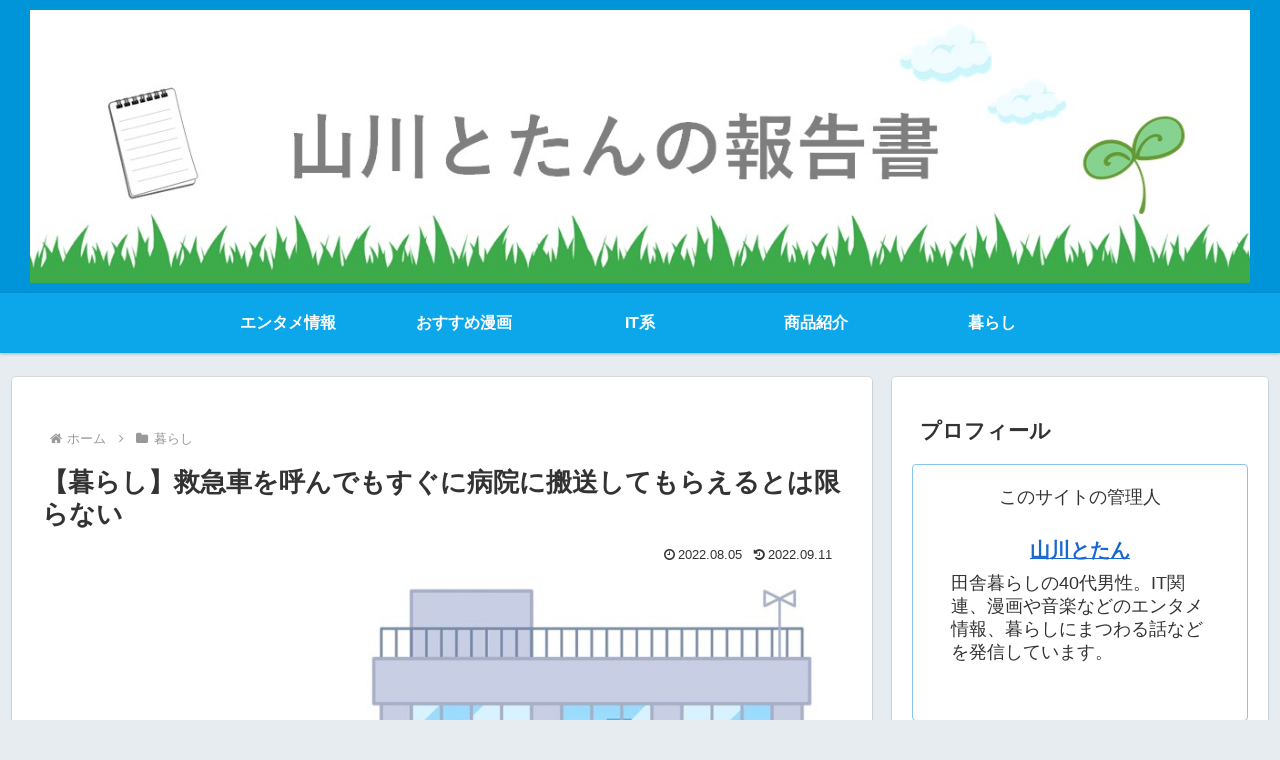

--- FILE ---
content_type: text/html; charset=utf-8
request_url: https://www.google.com/recaptcha/api2/aframe
body_size: 266
content:
<!DOCTYPE HTML><html><head><meta http-equiv="content-type" content="text/html; charset=UTF-8"></head><body><script nonce="Y3g9gA2CgTfA-_4AR2LCYA">/** Anti-fraud and anti-abuse applications only. See google.com/recaptcha */ try{var clients={'sodar':'https://pagead2.googlesyndication.com/pagead/sodar?'};window.addEventListener("message",function(a){try{if(a.source===window.parent){var b=JSON.parse(a.data);var c=clients[b['id']];if(c){var d=document.createElement('img');d.src=c+b['params']+'&rc='+(localStorage.getItem("rc::a")?sessionStorage.getItem("rc::b"):"");window.document.body.appendChild(d);sessionStorage.setItem("rc::e",parseInt(sessionStorage.getItem("rc::e")||0)+1);localStorage.setItem("rc::h",'1769342954828');}}}catch(b){}});window.parent.postMessage("_grecaptcha_ready", "*");}catch(b){}</script></body></html>